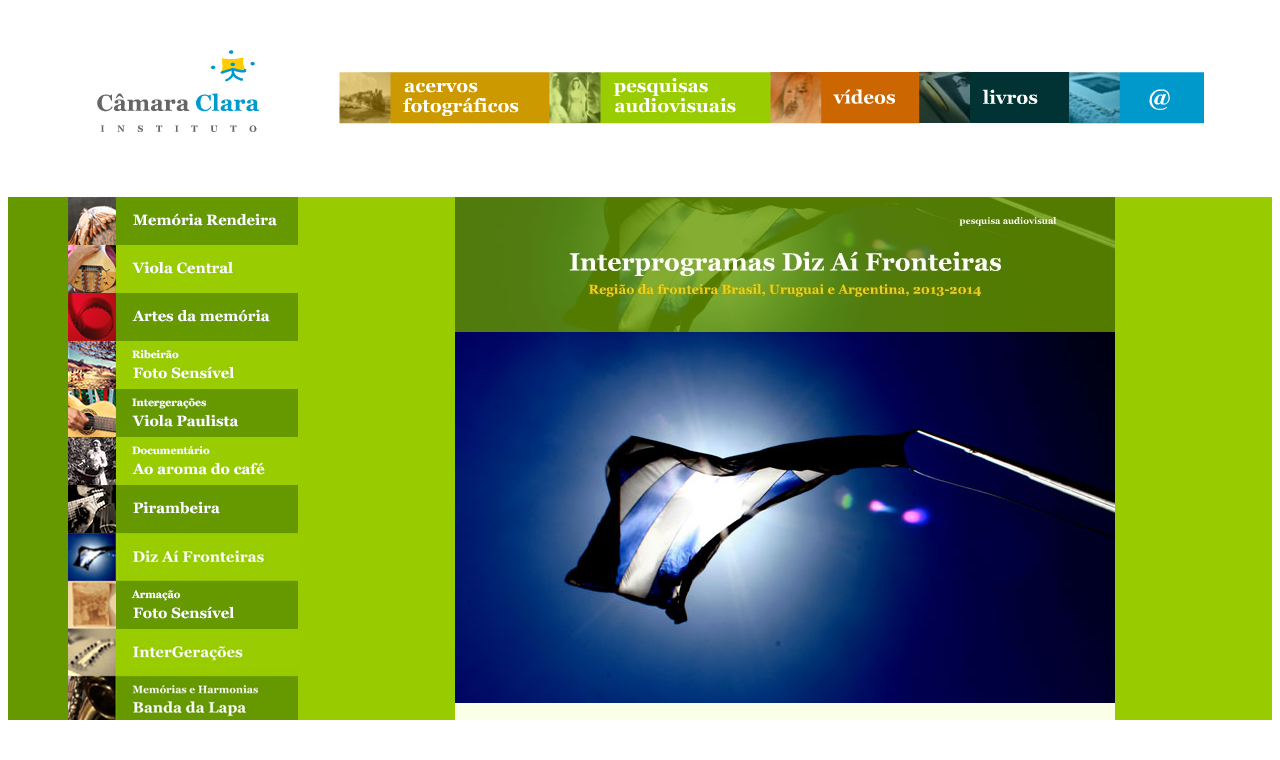

--- FILE ---
content_type: text/html
request_url: http://camaraclara.org.br/pesq_dizai.htm
body_size: 27490
content:
<!DOCTYPE HTML PUBLIC "-//W3C//DTD HTML 4.01 Transitional//EN">
<html>
<head>
<title>C&acirc;mara Clara &lt;&lt; mem&oacute;rias em movimento &gt;&gt; Pesquisas Audiovisuais </title>
<meta http-equiv="Content-Type" content="text/html; charset=iso-8859-1">
<style type="text/css">
<!--
a:link {
	color: #669900;
	text-decoration: none;
}
a:hover {
	color: #006699;
	text-decoration: underline;
}
-->
</style>
<script language="JavaScript" type="text/JavaScript">
<!--
function MM_swapImgRestore() { //v3.0
  var i,x,a=document.MM_sr; for(i=0;a&&i<a.length&&(x=a[i])&&x.oSrc;i++) x.src=x.oSrc;
}

function MM_preloadImages() { //v3.0
  var d=document; if(d.images){ if(!d.MM_p) d.MM_p=new Array();
    var i,j=d.MM_p.length,a=MM_preloadImages.arguments; for(i=0; i<a.length; i++)
    if (a[i].indexOf("#")!=0){ d.MM_p[j]=new Image; d.MM_p[j++].src=a[i];}}
}

function MM_findObj(n, d) { //v4.01
  var p,i,x;  if(!d) d=document; if((p=n.indexOf("?"))>0&&parent.frames.length) {
    d=parent.frames[n.substring(p+1)].document; n=n.substring(0,p);}
  if(!(x=d[n])&&d.all) x=d.all[n]; for (i=0;!x&&i<d.forms.length;i++) x=d.forms[i][n];
  for(i=0;!x&&d.layers&&i<d.layers.length;i++) x=MM_findObj(n,d.layers[i].document);
  if(!x && d.getElementById) x=d.getElementById(n); return x;
}

function MM_swapImage() { //v3.0
  var i,j=0,x,a=MM_swapImage.arguments; document.MM_sr=new Array; for(i=0;i<(a.length-2);i+=3)
   if ((x=MM_findObj(a[i]))!=null){document.MM_sr[j++]=x; if(!x.oSrc) x.oSrc=x.src; x.src=a[i+2];}
}
//-->
</script>
</head>

<body bgcolor="#FFFFFF" onLoad="MM_preloadImages('icones_2014/00_cab_Logo_01_br.jpg','icones_2014/00_cab_Logo_02_acervos_br.jpg','icones_2014/00_cab_Logo_03_pesquisas_br.jpg','icones_2014/00_cab_Logo_04_videos_br.jpg','icones_2014/00_cab_Logo_05_livros_br.jpg','icones_2014/00_cab_Logo_06_institucional_br.jpg','icones_2014/230_botao_pesq_01_br_dizai.jpg','icones_2014/230_botao_pesq_02_br_fotosensivel_280.jpg','icones_2014/230_botao_pesq_03_br_intergeracoes.jpg','icones_2014/230_botao_pesq_04_br_bandadalapa.jpg','icones_2014/230_botao_pesq_05_br_pedra_grande.jpg','icones_2014/230_botao_pesq_06_br_graos_de_ouro.jpg','icones_2014/230_botao_pesq_07_br_cadernos_do_beiral.jpg','icones_2014/230_botao_pesq_08_br_cataratas.jpg','icones_2014/230_botao_pesq_09_br_portao.jpg','icones_2014/230_botao_pesq_10_br_memoriasdacidade.jpg','icones_2014/230_botao_pesq_11_br_circulacao.jpg')">
<div align="center"> 
  <table width="100%" border="0" align="center" cellpadding="0" cellspacing="0">
    <tr> 
      <td colspan="4" bgcolor="#FFFFFF"> <div align="center"><a href="index.htm" onMouseOut="MM_swapImgRestore()" onMouseOver="MM_swapImage('Image9','','icones_2014/00_cab_Logo_01_br.jpg',1)"><img src="icones_2014/00_cab_Logo_01.jpg" name="Image9" width="263" height="153" border="0"></a><a href="acervo_index.htm" onMouseOut="MM_swapImgRestore()" onMouseOver="MM_swapImage('Image10','','icones_2014/00_cab_Logo_02_acervos_br.jpg',1)"><img src="icones_2014/00_cab_Logo_02_acervos.jpg" name="Image10" width="210" height="153" border="0"></a><a href="pesq_index.htm" onMouseOut="MM_swapImgRestore()" onMouseOver="MM_swapImage('Image11','','icones_2014/00_cab_Logo_03_pesquisas_br.jpg',1)"><img src="icones_2014/00_cab_Logo_03_pesquisas.jpg" name="Image11" width="221" height="153" border="0"></a><a href="videos_index.htm" onMouseOut="MM_swapImgRestore()" onMouseOver="MM_swapImage('Image121','','icones_2014/00_cab_Logo_04_videos_br.jpg',1)"><img src="icones_2014/00_cab_Logo_04_videos.jpg" name="Image121" width="149" height="153" border="0" id="Image121"></a><a href="livros_index.htm" onMouseOut="MM_swapImgRestore()" onMouseOver="MM_swapImage('Image131','','icones_2014/00_cab_Logo_05_livros_br.jpg',1)"><img src="icones_2014/00_cab_Logo_05_livros.jpg" name="Image131" width="150" height="153" border="0" id="Image131"></a><a href="institucional_sobre_camara_clara.htm" onMouseOut="MM_swapImgRestore()" onMouseOver="MM_swapImage('Image141','','icones_2014/00_cab_Logo_06_institucional_br.jpg',1)"><img src="icones_2014/00_cab_Logo_06_institucional.jpg" name="Image141" width="135" height="153" border="0" id="Image141"></a>  
        </div></td>
    </tr>
    <tr> 
      <td colspan="4" bgcolor="#FFFFFF">&nbsp;</td>
    </tr>
    <tr> 
      <td colspan="4" bgcolor="#FFFFFF">&nbsp;</td>
    </tr>
    <tr>
      <td width="290" height="285" valign="top" bgcolor="#669900"><p align="right"><a href="http://camaraclara.org.br/memoriarendeira/" target="_blank" onMouseOver="MM_swapImage('Image20','','icones_2014/230_botao_pesq_01_br_dizai.jpg',1)" onMouseOut="MM_swapImgRestore()"><img src="icones_2022/00_bot_memoria_rendeira.jpg" width="230" height="48" alt=""/></a><a href="http://camaraclara.org.br/violacentral/" target="_blank" onMouseOver="MM_swapImage('Image20','','icones_2014/230_botao_pesq_01_br_dizai.jpg',1)" onMouseOut="MM_swapImgRestore()"><img src="icones_2020/botao_violacentral.jpg" width="230" height="48" alt=""/></a><a href="pesq_artes_da_memoria.htm"><img src="icones_2018/botao_artes_da_memoria.jpg" width="230" height="48" alt=""/></a><a href="ribeirao/index.htm"  onMouseOver="MM_swapImage('Image20','','icones_2014/230_botao_pesq_01_br_dizai.jpg',1)" onMouseOut="MM_swapImgRestore()"><img src="icones_2018/botao_ribeirao_foto_sensivel.jpg" width="230" height="48" alt=""/></a><a href="http://www.camaraclara.org.br/violapaulista" target="_blank" onMouseOver="MM_swapImage('999','','icones_2014/230_botao_pesq_01_br_dizai.jpg',1)" onMouseOut="MM_swapImgRestore()"><img src="icones_2018/icone_botao_viola_paulista.jpg" name="Image20" width="230" height="48" border="0"></a><a href="pesq_pirambeira.htm"  onMouseOver="MM_swapImage('Image20','','icones_2014/230_botao_pesq_01_br_dizai.jpg',1)" onMouseOut="MM_swapImgRestore()"></a><a href="aromadocafe/index.html" target="_blank"  onMouseOver="MM_swapImage('Image20','','icones_2014/230_botao_pesq_01_br_dizai.jpg',1)" onMouseOut="MM_swapImgRestore()"><img src="icones_2018/botao_ao_aroma_do_cafe_04.jpg" width="230" height="48" alt=""/></a><a href="http://www.camaraclara.org.br/violapaulista" target="_blank" onMouseOver="MM_swapImage('999','','icones_2014/230_botao_pesq_01_br_dizai.jpg',1)" onMouseOut="MM_swapImgRestore()"></a><a href="pesq_pirambeira.htm"  onMouseOver="MM_swapImage('Image20','','icones_2014/230_botao_pesq_01_br_dizai.jpg',1)" onMouseOut="MM_swapImgRestore()"><img src="icones_2018/botao_pirambeira.jpg" width="230" height="48" alt=""/></a><a href="pesq_vazio_do_artista.htm"></a><a href="pesq_dizai.htm"  onMouseOver="MM_swapImage('999','','icones_2014/230_botao_pesq_01_br_dizai.jpg',1)" onMouseOut="MM_swapImgRestore()"><img src="icones_2014/230_botao_pesq_01_dizai.jpg" name="Image20" width="230" height="48" border="0"></a><br>
        <a href="pesq_foto_sensivel.htm" onMouseOut="MM_swapImgRestore()" onMouseOver="MM_swapImage('Image21','','icones_2014/230_botao_pesq_02_br_fotosensivel_280.jpg',1)"><img src="icones_2018/botao_armacao_foto_sensivel.jpg" name="Image21" width="230" height="48" border="0"></a><br>
        <a href="pesq_intergeracoes.htm" onMouseOut="MM_swapImgRestore()" onMouseOver="MM_swapImage('Image22','','icones_2014/230_botao_pesq_03_br_intergeracoes.jpg',1)"><img src="icones_2014/230_botao_pesq_03_intergeracoes.jpg" name="Image22" width="230" height="47" border="0"><br>
          </a><a href="pesq_banda_da_lapa.htm" onMouseOut="MM_swapImgRestore()" onMouseOver="MM_swapImage('Image23','','icones_2014/230_botao_pesq_04_br_bandadalapa.jpg',1)"><img src="icones_2014/230_botao_pesq_04_bandadalapa.jpg" name="Image23" width="230" height="48" border="0"><br>
            </a><a href="pesq_pedra_grande.htm" onMouseOut="MM_swapImgRestore()" onMouseOver="MM_swapImage('Image24','','icones_2014/230_botao_pesq_05_br_pedra_grande.jpg',1)"><img src="icones_2014/230_botao_pesq_05_pedra_grande.jpg" name="Image24" width="230" height="46" border="0"></a><br>
        <a href="pesq_graos.htm" onMouseOut="MM_swapImgRestore()" onMouseOver="MM_swapImage('Image25','','icones_2014/230_botao_pesq_06_br_graos_de_ouro.jpg',1)"><img src="icones_2014/230_botao_pesq_06_graos_de_ouro.jpg" name="Image25" width="230" height="48" border="0"></a><br>
        <a href="pesq_cadernos.htm" onMouseOut="MM_swapImgRestore()" onMouseOver="MM_swapImage('Image26','','icones_2014/230_botao_pesq_07_br_cadernos_do_beiral.jpg',1)"><img src="icones_2014/230_botao_pesq_07_cadernos_do_beiral.jpg" name="Image26" width="230" height="45" border="0"></a><br>
        <a href="pesq_memoria_das_cataratas.htm" onMouseOut="MM_swapImgRestore()" onMouseOver="MM_swapImage('Image27','','icones_2014/230_botao_pesq_08_br_cataratas.jpg',1)"><img src="icones_2014/230_botao_pesq_08_cataratas.jpg" name="Image27" width="230" height="48" border="0"></a><br>
        <a href="pesq_atibaia.htm" onMouseOut="MM_swapImgRestore()" onMouseOver="MM_swapImage('Image28','','icones_2014/230_botao_pesq_09_br_portao.jpg',1)"><img src="icones_2014/230_botao_pesq_09_portao.jpg" name="Image28" width="230" height="48" border="0"></a><br>
        <a href="pesq_memorias.htm" onMouseOut="MM_swapImgRestore()" onMouseOver="MM_swapImage('Image29','','icones_2014/230_botao_pesq_10_br_memoriasdacidade.jpg',1)"><img src="icones_2014/230_botao_pesq_10_memoriasdacidade.jpg" name="Image29" width="230" height="47" border="0"></a><br>
        <a href="pesq_circulacao.htm" onMouseOut="MM_swapImgRestore()" onMouseOver="MM_swapImage('Image30','','icones_2014/230_botao_pesq_11_br_circulacao.jpg',1)"><img src="icones_2014/230_botao_pesq_11_circulacao.jpg" name="Image30" width="230" height="48" border="0"></a><a href="pesq_vazio_do_artista.htm"><img src="icones_2021/00_botao_sobre_o_vazio_do_artista.jpg" width="230" height="48" alt=""/></a><br>
      </p></td>
      <td width="860" colspan="3" valign="top" bgcolor="#99CC00"> <table width="660" border="0" align="center" cellpadding="0" cellspacing="0">
          <tr> 
            <td width="668" bgcolor="#FFFFFF"> <p align="left"><img src="projetos_pesquisas_audiovisuais/cabecalho_2010_diz_ai_fronteiras.jpg" width="660" height="135"><font color="#FFFFFF"><font color="#FFFFFF"><font color="#FFFFFF"><font color="#FFFFFF"><font color="#FFFFFF"><font color="#FFFFFF"><font color="#FFFFFF"><font color="#FFFFFF"><font color="#333333">
            </font></font></font></font></font></font></font></font></font> <font color="#FFFFFF"> </font> 
            </p></td>
          </tr>
          <tr>
            <td valign="top" bgcolor="#FAFFE8"><div align="center">
              <p><font color="#333333" size="3" face="Georgia, Times New Roman, Times, serif"><strong><img src="diz_ai_fronteiras/660_IMG_5594_BANDEIRA_URUGUAI.jpg" width="660" height="371"></strong></font></p>
              <p><font color="#669900" size="6"><strong>                <br>
  Linhas
                      imagin&aacute;rias, juventudes reais</strong></font><br>
                  <br>
                  <font color="#333333" size="3" face="Georgia, Times New Roman, Times, serif"><span class="style10"><span class="style11"><em><font size="4">C&acirc;mara
                  Clara  produz interprogramas para o Canal Futura 
                  <br>
                  sobre 
                  identidades e desafios dos jovens da regi&atilde;o da fronteira <br>
                  Brasil,
                  
                  Uruguai e Argentina. </font><br>
                  </em></span></span></font>                </p>
            </div>              
              <blockquote>
                <blockquote>
                  <p align="left"><font color="#333333" face="Georgia, Times New Roman, Times, serif"><strong><font size="4"><br>
                    A
                          comunica&ccedil;&atilde;o como ferramenta para a transforma&ccedil;&atilde;o
                          social. </font></strong><font size="4">Juventude,
                                  di&aacute;logo, desenvolvimento local.
                                  <br>
                                  <br>
                          Entre novembro de 2013 e 2014, a <strong>C&acirc;mara
                          Clara </strong>realizou
                                   a produ&ccedil;&atilde;o audiovisual de cinco
                                   epis&oacute;dios
                                   para a s&eacute;rie
                                   <strong>Diz
                          A&iacute; Fronteiras</strong>,
                                  projeto do <strong>Canal Futura</strong> patrocinado
                                  pelo <strong>CAF
                                  - Banco de Desenvolvimento
                                da Am&eacute;rica Latina</strong>. </font></font></p>
                  <p align="left">&nbsp;</p>
                </blockquote>
              </blockquote>
            </td>
          </tr>
          <tr>
            <td valign="top" bgcolor="#FFFFFF"><img src="diz_ai_fronteiras/330_IMG_5752.jpg" width="330" height="186"><img src="diz_ai_fronteiras/330_IMG_7019_FILMANDO.jpg" width="330" height="185"></td>
          </tr>
          <tr>
            <td valign="top" bgcolor="#99CC00"><img src="diz_ai_fronteiras/330_IMG_6771_ENQUADRANDO_MOCINHA.jpg" width="330" height="186"><img src="diz_ai_fronteiras/330_IMG_6806_CARTAZES.jpg" width="330" height="186"></td>
          </tr>
          <tr>
            <td valign="top" bgcolor="#FAFFE8"><blockquote>
              <blockquote>
                <p align="left">&nbsp;</p>
                <p align="left"><font color="#333333" size="4" face="Georgia, Times New Roman, Times, serif">A
                    s&eacute;rie audiovisual <strong>Diz A&iacute; Fronteiras</strong> apresenta
                  as vis&otilde;es de mundo de jovens das cidades de <strong>Santana
                  do Livramento</strong> e <strong>Uruguaiana</strong> (Rio Grande do Sul, Brasil ), <strong>Rivera </strong>(Rivera, Uruguai) e <strong>Paso
                  de los Libres</strong> (Corrientes, Argentina)
                  sobre as identidades culturais e os problemas sociais vividos
                  pela juventude nestas regi&otilde;es de fronteira. </font></p>
                <p><font color="#333333" size="4" face="Georgia, Times New Roman, Times, serif">Os temas
                    e personagens abordados foram conhecidos durante oficinas
                  de forma&ccedil;&atilde;o audiovisual e de forma&ccedil;&atilde;o
                    de lideran&ccedil;as, que envolveram cerca de duzentos jovens
                    destas cidades. Dividida em cinco epis&oacute;dios, a s&eacute;rie
                    traz a voz e o gesto, o canto e a dan&ccedil;a, os sonhos e
                    desafios na vida de jovens da fronteira Brasil, Uruguai e Argentina,
                    cujos mapas e suas linhas imagin&aacute;rias n&atilde;o s&atilde;o
                    capazes de separar.</font></p>
                <p><font color="#333333" size="4" face="Georgia, Times New Roman, Times, serif">S&atilde;o
                    cinco interprogramas, al&eacute;m do making of, com 8 minutos
                  de dura&ccedil;&atilde;o cada.</font> <font size="4" face="Georgia, Times New Roman, Times, serif">Conhe&ccedil;a abaixo, um pouco
                  mais sobre cada um:</font></p>
                <p>&nbsp;</p>
              </blockquote>
            </blockquote>
            </td>
          </tr>
          <tr>
            <td valign="top" bgcolor="#FAFFE8"><img src="diz_ai_fronteiras/660_IMG_5532_PLACA_RIVERA_BUS_URUGUAI.jpg" width="660" height="371"><br>              <img src="diz_ai_fronteiras/330_IMG_5730_MURAL.jpg" width="330" height="186"><img src="diz_ai_fronteiras/330_IMG_01_6297.jpg" width="330" height="185"></td>
          </tr>
          <tr>
            <td valign="top" bgcolor="#FAFFE8"><blockquote>
              <blockquote>
                <p>&nbsp;</p>
                <p><font color="#333333" size="4" face="Georgia, Times New Roman, Times, serif"><strong><font color="#669900" size="5">01.
                              Riveramento</font></strong><br>
                    Jovens de Santana do Livramento (Rio Grande do
                              Sul, Brasil) e Rivera (Rivera, Uruguai) falam sobre
                              como &eacute; a vida nestas cidades de fronteira. Dos interc&acirc;mbios
          comerciais possibilitados por uma fronteira seca, separada somente por uma rua, &agrave;s
          trocas culturais experimentadas por brasileiros e uruguaios, que v&atilde;o da
          m&uacute;sica ao chimarr&atilde;o, do portunhol a televis&atilde;o.</font></p>
                <p>&nbsp;</p>
              </blockquote>
            </blockquote>
            </td>
          </tr>
          <tr>
            <td valign="top" bgcolor="#FAFFE8"><img src="diz_ai_fronteiras/330_IMG_5766.jpg" width="330" height="186"><img src="diz_ai_fronteiras/330_IMG_5775.jpg" width="330" height="186"></td>
          </tr>
          <tr>
            <td valign="top" bgcolor="#FAFFE8"><blockquote>
              <blockquote>
                <p>&nbsp;</p>
                <p><font color="#333333" size="4" face="Georgia, Times New Roman, Times, serif"><strong><font color="#669900" size="5">02.
                              Passos livres</font></strong><font color="#669900" size="5"> </font><br>
                    Jovens de Uruguaiana (Rio Grande do Sul, Brasil)
                              e Paso de los Libres (Corrientes, Argentina) abordam
                              os fatores que unem e afastam brasileiros e argentinos
                              desta
          regi&atilde;o de fronteira. Apesar de separados por uma ponte - e suas barreiras
          burocr&aacute;ticas -, compartilham-se ritmos, dan&ccedil;as e festas populares,
          mem&oacute;rias e saberes que fazem da regi&atilde;o fronteiri&ccedil;a entre
          Brasil e Argentina, do ponto de vista cultural, uma s&oacute; na&ccedil;&atilde;o. </font></p>
                <p>&nbsp;</p>
              </blockquote>
            </blockquote>
            </td>
          </tr>
          <tr>
            <td valign="top" bgcolor="#FAFFE8"><img src="diz_ai_fronteiras/330_IMG_5757_PAMPAS_GAUCHOS.jpg" width="330" height="186"><img src="diz_ai_fronteiras/330_IMG_5614.jpg" width="330" height="186"></td>
          </tr>
          <tr>
            <td valign="top" bgcolor="#FAFFE8"><blockquote>
              <blockquote>
                <p>&nbsp;</p>
                <p><font color="#333333" size="4" face="Georgia, Times New Roman, Times, serif"><strong><font color="#669900" size="5">03.
                              Jovens horizontes</font></strong><br>
                    Os sonhos e horizontes de expectativa de jovens
                              da fronteira Brasil, Uruguai e Argentina. As escassas
                              oportunidades de estudo e trabalho na regi&atilde;o,
          que imp&otilde;em a migra&ccedil;&atilde;o como &uacute;nica op&ccedil;&atilde;o
          de crescimento para a maioria. As ang&uacute;stias de quem n&atilde;o pode permanecer
          junto a fam&iacute;lia para tentar continuar estudando e buscando um
          futuro diferente para si.</font></p>
                <p>&nbsp;</p>
              </blockquote>
            </blockquote>
            </td>
          </tr>
          <tr>
            <td valign="top" bgcolor="#FAFFE8"><img src="diz_ai_fronteiras/330_IMG_7125_XUXU.jpg" width="330" height="186"><img src="diz_ai_fronteiras/330_IMG_5549_BICICLETA_GRAFITE.jpg" width="330" height="186"></td>
          </tr>
          <tr>
            <td valign="top" bgcolor="#FAFFE8"><blockquote>
              <blockquote>
                <p>&nbsp;</p>
                <p><font color="#333333" size="4" face="Georgia, Times New Roman, Times, serif"><strong><font color="#669900" size="5">04.
                              A&ccedil;&atilde;o, c&acirc;mera, a&ccedil;&atilde;o</font></strong><br>
                    Traz a percep&ccedil;&atilde;o de jovens da fronteira Brasil, Uruguai e Argentina
          sobre o audiovisual como ferramenta para a transforma&ccedil;&atilde;o social
          e express&atilde;o cultural. A vis&atilde;o dos mesmos sobre o conceito de pol&iacute;tica
          e de como esta se encontra presente no dia a dia da juventude.</font></p>
                <p>&nbsp;</p>
              </blockquote>
            </blockquote>
            </td>
          </tr>
          <tr>
            <td valign="top" bgcolor="#FAFFE8"><img src="diz_ai_fronteiras/IMG_7074_MATE.jpg" width="660" height="371"></td>
          </tr>
          <tr>
            <td valign="top" bgcolor="#FAFFE8"><blockquote>
              <blockquote>
                <p>&nbsp;</p>
                <p><font color="#333333" size="4" face="Georgia, Times New Roman, Times, serif"><strong><font color="#669900" size="5">05.
                              Fronteiras do preconceito</font></strong><br>
                    As diferentes formas de preconceito sofridas pelos
                              jovens, seja pela cor da pele, est&eacute;tica, op&ccedil;&atilde;o sexual ou estilo de vida. Como os cidad&atilde;os
          fronteiri&ccedil;os s&atilde;o tratados pela popula&ccedil;&atilde;o das regi&otilde;es
          centrais de seus pa&iacute;ses. Os preconceitos sofridos pelos jovens e os modos
          como s&atilde;o representados pela sociedade e pela m&iacute;dia.</font></p>
                <p>&nbsp;</p>
              </blockquote>
            </blockquote>
            </td>
          </tr>
          <tr>
            <td valign="top" bgcolor="#FAFFE8"><img src="diz_ai_fronteiras/660_IMG_7087_BRUNO_DANDO_ENTREVISTA.jpg" width="660" height="371"></td>
          </tr>
          <tr>
            <td valign="top" bgcolor="#FAFFE8"><blockquote>
              <blockquote>
                <p align="left">&nbsp;</p>
                <p align="left"><font color="#333333" size="4" face="Georgia, Times New Roman, Times, serif">Al&eacute;m
                            de circular em DVD, <strong>a s&eacute;rie ir&aacute; ao
                  ar no Canal Futura</strong> em 2014 nas seguintes datas:</font><font color="#333333" face="Georgia, Times New Roman, Times, serif">                  </font></p>
                <p align="left"><font color="#333333" size="4" face="Georgia, Times New Roman, Times, serif"><strong><font color="#99CC00" size="5">17/11</font><font size="5">                     &nbsp;Riveramento<br>
                        <font color="#99CC00">19/11</font>   &nbsp;Passos Livres<br>
                        <font color="#99CC00">24/11</font>   &nbsp;Jovens Horizontes<br>
                        <font color="#99CC00">26/11</font>   &nbsp;A&ccedil;&atilde;o,
                        c&acirc;mera, a&ccedil;&atilde;o<br>
                        <font color="#99CC00">01/12</font>   &nbsp;Fronteiras do Preconceito</font></strong></font></p>
                <p align="left"><font color="#333333" size="5" face="Georgia, Times New Roman, Times, serif">Eventos
                    de exibi&ccedil;&atilde;o p&uacute;blica</font><font color="#333333" size="4" face="Georgia, Times New Roman, Times, serif"> tamb&eacute;m
                    foram realizados  nas cidades envolvidas.
                    No dia 12 de novembro de 2014, o lan&ccedil;amento foi na
                    pequena comunidade rural Cerro Pelado, no Uruguai. No dia
                    13, a
                    vez do Parque Internacional de Riveramento, como &eacute; conhecido
                    o encontro entre as cidades de Santana do Livramento (BR)
                    e Rivera (UY), onde houve show de bandas locais
                    ap&oacute;s
                    a exibi&ccedil;&atilde;o dos v&iacute;deos. No dia 17, a
                    cidade argentina Paso de los Libres sediou o evento.
                    E no dia 18, o &uacute;ltimo local de lan&ccedil;amento foi
                  a cidade de Uruguaiana, no Rio Grande do Sul. </font></p>
                <p align="left">&nbsp;</p>
              </blockquote>
            </blockquote></td>
          </tr>
          <tr>
            <td valign="top" bgcolor="#FAFFE8"><img src="diz_ai_fronteiras/660_IMG_5620_LA_VIRGENCITA_TRATADA.jpg" width="660" height="371"></td>
          </tr>
          <tr>
            <td valign="top" bgcolor="#FAFFE8"><blockquote>
              <blockquote>
                <p>&nbsp;</p>
                <p>&nbsp;</p>
                <p><font color="#333333" size="4" face="Georgia, Times New Roman, Times, serif">Al&eacute;m
                    da <strong>C&acirc;mara Clara - Instituto de Mem&oacute;ria
                    e Imagem</strong>, participaram do projeto <strong>Diz A&iacute; Fronteiras</strong>,
                    a convite do <strong>Canal Futura</strong>, a <strong>Tv
                    Ovo</strong>, de Santa Maria-RS, respons&aacute;vel pelas
                    oficinas de audiovisual e o <strong>CAMP</strong>, de Porto
                    Alegre-RS, que coordenou as oficinas de cidadania e forma&ccedil;&atilde;o
                  de jovens lideran&ccedil;as.</font></p>
                <p><font color="#333333" size="4" face="Georgia, Times New Roman, Times, serif">Os
                    cinco epis&oacute;dios que foram ao ar pelo Canal
                    Futura tiveram Dire&ccedil;&atilde;o, Fotografia e Edi&ccedil;&atilde;o
                    audiovisual de <strong>Daniel
                    Choma</strong>, trilha
                    sonora original
                    de <strong>Marcelo
                    Besen</strong> (acordeom) e <strong>Marcelo Portela</strong> (viol&atilde;o
                    e ukulel&ecirc;), com arranjos
                    e execu&ccedil;&atilde;o
                    destes dois m&uacute;sicos e de <strong>Osvaldo Pomar</strong> (percuss&atilde;o)
                    e <strong>Bernardo
                  Sens</strong> (flauta transversal).</font></p>
                </blockquote>
            </blockquote>              <blockquote>
                <blockquote>
                  <p>&nbsp;</p>
                  <p>&nbsp;</p>
                  <p>&nbsp;</p>
                </blockquote>
              </blockquote>
            </td>
          </tr>
          <tr>
            <td valign="bottom" bgcolor="#FFFFFF"><font color="#FFFFFF"><font color="#FFFFFF"><font color="#FFFFFF"><font color="#FFFFFF"><font color="#FFFFFF"><font color="#FFFFFF"><font color="#FFFFFF"><font color="#FFFFFF"><font color="#FFFFFF"><font color="#FFFFFF"><font color="#FFFFFF"><font color="#FFFFFF"><font color="#FFFFFF"><font color="#FFFFFF"><font color="#FFFFFF"><font color="#FFFFFF"><font color="#333333">
              </font><font color="#FFFFFF"><font color="#FFFFFF"><font color="#FFFFFF"><font color="#FFFFFF"><font color="#FFFFFF"><font color="#FFFFFF"><font color="#FFFFFF"><font color="#FFFFFF"><font color="#333333">
              <img src="diz_ai_fronteiras/660_IMG_5523_PLACAS.jpg" width="660" height="371">
            </font></font></font></font></font></font></font></font></font><font color="#333333"><img src="projetos_pesquisas_audiovisuais/cabecalho_2010_diz_ai_fronteiras.jpg" width="660" height="135"> </font></font></font></font></font></font></font></font></font></font></font></font></font></font></font></font></font></td>
          </tr>
        </table></td>
    </tr>
  </table>
  
</div>
</body>
</html>
